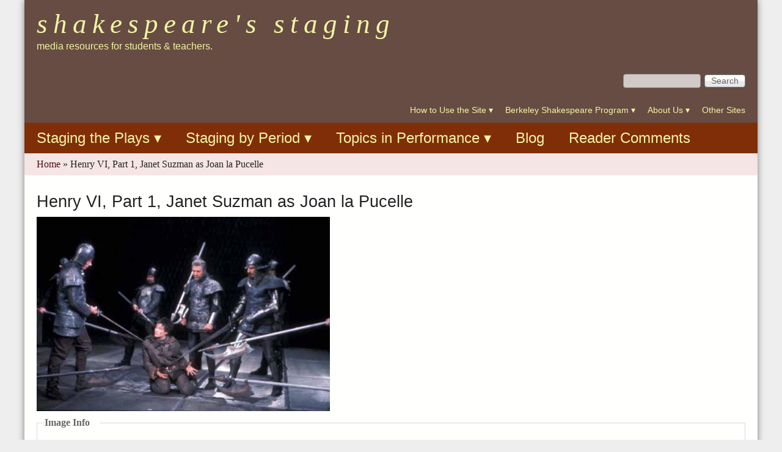

--- FILE ---
content_type: text/css
request_url: https://shakespearestaging.berkeley.edu/sites/default/files/css/css_b-qJZVmqTAYvtO8uwE9pZ0rPuMHDhIqni-DYJqh-7c0.css
body_size: -98
content:
body{font-size:100%;font-family:Georgia,Baskerville,Palatino,'Palatino Linotype','Book Antiqua','Times New Roman',serif}h1#site-name{font-size:2.8em;font-family:Garamond,Perpetua,'Times New Roman',serif}h2#site-slogan{font-size:1em;font-family:Calibri,Candara,Arial,Helvetica,sans-serif}#page-title{font-family:Calibri,Candara,Arial,Helvetica,sans-serif}.node-title{font-family:Calibri,Candara,Arial,Helvetica,sans-serif}.comment-title{font-family:Calibri,Candara,Arial,Helvetica,sans-serif}.block-title{font-family:Calibri,Candara,Arial,Helvetica,sans-serif}h1{font-size:2em;}h2{font-size:1.6em;}h3{font-size:1.4em;}h4{font-size:1.2em;}h5{font-size:1em;}h6{font-size:1em;}#menu-bar .menu-wrapper,#primary-menu-bar .menu-wrapper{font-size:1.5em;font-family:Calibri,Candara,Arial,Helvetica,sans-serif}#secondary-menu-bar .menu-wrapper,#menu-bar #block-system-user-menu{font-size:1.5em;font-family:Calibri,Candara,Arial,Helvetica,sans-serif}nav.block .block-content{font-size:1em;font-family:Calibri,Candara,Arial,Helvetica,sans-serif}


--- FILE ---
content_type: text/css
request_url: https://shakespearestaging.berkeley.edu/sites/default/files/css/css_djsxbSsmPM9Y40En6_9xYWiLGn2Sg1n0cU3NN-0Yq9Y.css
body_size: 848
content:
@media only screen and (max-width:480px){.region[class*="float-blocks"] .block{float:none;width:100%;}}@media only screen and (max-width:320px){body{font-size:100%;}header#header div#branding{float:none;margin:auto;text-align:center;}header#header div.region-header{display:table;float:none;margin:15px auto 0;text-align:center;width:auto;}header#header div.region-header .block{clear:both;display:block;margin:auto;padding:0 0 10px !important;text-align:left;width:auto;}header#header div.region-header .block-inner{margin:0 20px;}header#header div#logo,header#header h1#site-name,header#header h2#site-slogan{float:none;margin:0;padding:0 0 6px;text-align:center;}header#header div#logo{padding-top:20px;}#menu-bar-wrapper,#menu-bar{min-height:3em;height:auto;}#menu-bar{padding:0 2px;}#menu-bar .block{clear:both;float:none;}#menu-bar .menu-wrapper > ul,#menu-bar .menu-wrapper > ul > li{display:block;float:none;margin:0;overflow:hidden;border-bottom:1px solid rgba(255,255,255,0.5);}#menu-bar .menu-wrapper ul > li > a{padding:6px 10px 8px;-moz-border-radius:0 !important;-webkit-border-radius:0 !important;border-radius:0 !important;}.at-mt #menu-bar-wrapper,.at-mt #menu-bar{min-height:0;}.at-mt #menu-bar{padding:0;}.at-mt #menu-bar h2{margin-bottom:0;padding:2px 6px 6px;}.at-mt #menu-bar h2 a{text-decoration:none;background:url(/sites/all/themes/at_magazine/css/images/mobile-menu-toggle.png) no-repeat 0 center transparent;padding:5px 5px 5px 35px;}#menu-bar .block{clear:both;float:none;}.menu-wrapper ul,.menu-wrapper ul li{display:block;float:none;margin:0;overflow:hidden;border-bottom:1px solid rgba(255,255,255,0.5);}.menu-wrapper ul li a{padding:6px 10px 8px;-moz-border-radius:0 !important;-webkit-border-radius:0 !important;border-radius:0 !important;}#menu-bar .sf-menu{height:auto;padding:2px 0;}#menu-bar.sf-menu{float:none;margin:0;height:auto;}#menu-bar .sf-menu ul,#menu-bar.sf-menu li{margin:0;position:relative;top:0;display:block;float:none;clear:both;width:100% !important;left:0 !important;}.region-header .block{overflow:hidden;}.article-title{font-size:1.5em;}.region-secondary-content .block-content-inner{padding:0;}.region-secondary-content .block-content-inner  img{max-width:280px;display:block;margin:10px auto;}.region-secondary-content .block-content-inner .views-row{max-width:90%;margin:auto;}.region-secondary-content .block-content-inner .image-right,.region-secondary-content .block-content-inner .image-left,.field-type-image{float:none !important;display:block !important;margin:auto !important;text-align:center !important;}.flex-caption{-moz-box-sizing:border-box;box-sizing:border-box;background:none repeat scroll 0 0 rgba(0,0,0,0.75);bottom:0;font-size:1em;height:auto;left:0;padding:20px;position:relative;width:100%;z-index:1000;}}@media only screen and (min-width:321px) and (max-width:580px){#admin-menu{display:none;}body{font-size:100%;}div#page{box-shadow:0 0 0 transparent !important;}header#header div#branding{float:none;margin:auto;text-align:center;width:auto;min-height:0;}header#header div.region-header{display:table;float:none;margin:15px auto 0;text-align:center;width:auto;}header#header div.region-header .block{clear:both;display:block;margin:auto;padding:0 0 10px !important;text-align:left;width:auto;}header#header div.region-header .block-inner{margin:0 20px;}header#header div#logo,header#header h1#site-name,header#header h2#site-slogan{float:none;margin:0;padding:0 0 6px;text-align:center;}header#header div#logo{padding-top:20px;}#menu-bar-wrapper,#menu-bar{min-height:3em;height:auto;}#menu-bar{padding:0 2px;}.at-mt #menu-bar-wrapper,.at-mt #menu-bar{min-height:0;}.at-mt #menu-bar{padding:0;}.at-mt #menu-bar h2{margin-bottom:0;padding:2px 6px 6px;}.at-mt #menu-bar h2 a{text-decoration:none;background:url(/sites/all/themes/at_magazine/css/images/mobile-menu-toggle.png) no-repeat 0 center transparent;padding:5px 5px 5px 35px;}#menu-bar .block{clear:both;float:none;}.menu-wrapper ul,.menu-wrapper ul li{display:block;float:none;margin:0;overflow:hidden;border-bottom:1px solid rgba(255,255,255,0.5);}.menu-wrapper ul li a{padding:6px 10px 8px;-moz-border-radius:0 !important;-webkit-border-radius:0 !important;border-radius:0 !important;}#menu-bar .sf-menu{height:auto;padding:2px 0;}#menu-bar.sf-menu{float:none;margin:0;height:auto;}#menu-bar .sf-menu ul,#menu-bar.sf-menu li{margin:0;position:relative;top:0;display:block;float:none;clear:both;width:100% !important;left:0 !important;}.region-header .block{overflow:hidden;}.article-title{font-size:1.5em;}.region-secondary-content .block-content-inner{padding:0;}.region-secondary-content .block-content-inner  img{max-width:280px;display:block;margin:10px auto;}.region-secondary-content .block-content-inner .views-row{max-width:90%;margin:auto;}.region-secondary-content .block-content-inner .image-right,.region-secondary-content .block-content-inner .image-left,.field-type-image{float:none !important;display:block !important;margin:auto !important;text-align:center !important;}#breadcrumb{margin:10px;}.flex-caption{-moz-box-sizing:border-box;box-sizing:border-box;background:none repeat scroll 0 0 rgba(0,0,0,0.75);bottom:0;font-size:1em;height:auto;left:0;padding:20px;position:relative;width:100%;z-index:1000;}}@media only screen and (min-width:581px) and (max-width:768px){body{font-size:93.8%;}header#header div#branding{float:none;margin:auto;text-align:center;}header#header div.region-header{display:table;float:none;margin:15px auto 0;text-align:center;width:auto;}header#header div.region-header .block{clear:none;display:inline;margin:auto;padding:0 0 15px !important;text-align:left;width:auto;}header#header div.region-header .block-inner{margin:0 20px;}header#header div#logo,header#header h1#site-name,header#header h2#site-slogan{float:none;margin:0;padding:0 0 6px;text-align:center;}.hl-r #logo{padding:0 3px 7px 10px;}.hl-l #logo{padding:0 10px 7px 3px;}#site-name{font-size:1.8em;}.region-secondary-content .block-content-inner  .image-right,.region-secondary-content .block-content-inner  .image-left,.region-secondary-content .block-content-inner  .field-type-image,.region-secondary-content .block-content-inner  figure{max-width:50%;}.region-secondary-content .block-content-inner img{max-width:100%;}}@media only screen and (min-width:769px) and (max-width:1024px){body{font-size:93.8%;}.hl-r #logo{}.hl-l #logo{}#site-name{font-size:2em;white-space:pre;}}@media only screen and (min-width:1025px){}
